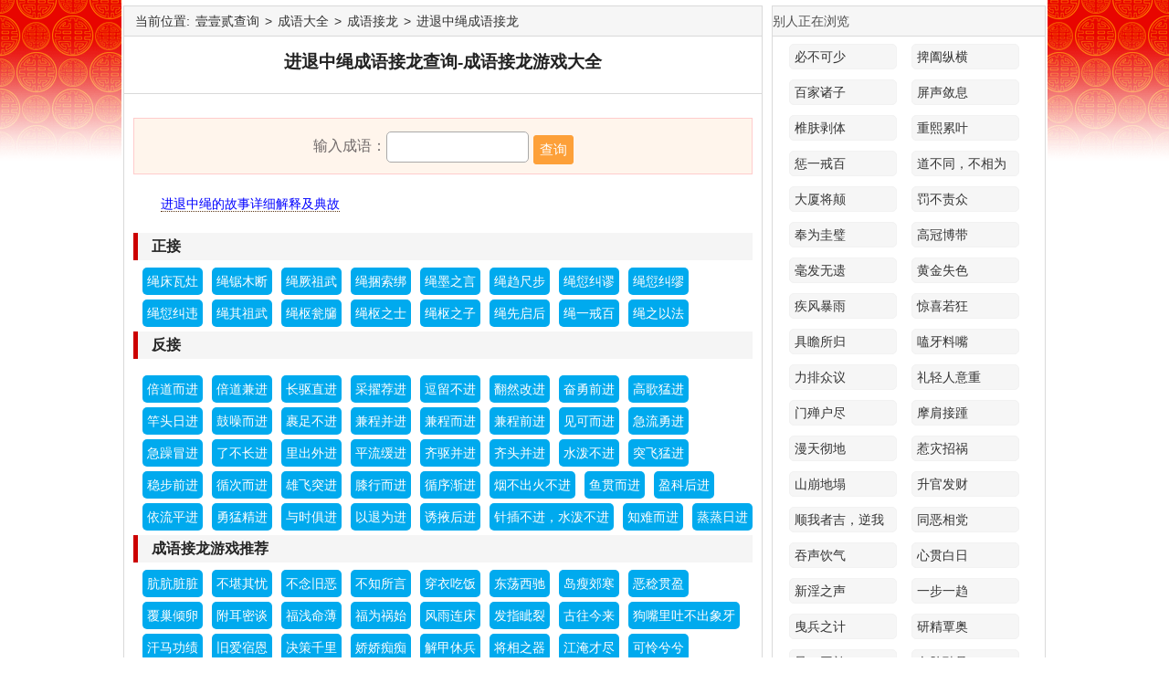

--- FILE ---
content_type: text/html; charset=UTF-8
request_url: https://chengyu.122cha.com/jielong/jintuizhongsheng15254.html
body_size: 6183
content:
<!DOCTYPE html>
<html>
<head>
<meta http-equiv="Content-Type" content="text/html; charset=utf-8" />
<title>进退中绳成语接龙查询-成语接龙游戏大全</title>
<meta name="keywords" content="" />
<meta name="Description" content="" />
<meta http-equiv="X-UA-Compatible" content="IE=edge,chrome=1" /> 
<meta http-equiv="Cache-Control" content="no-transform" /> 
<meta name="viewport" content="width=device-width,initial-scale=1.0,minimum-scale=1.0,maximum-scale=1.0" /> 
<meta name="applicable-device" content="pc,mobile" /> 
<meta name="format-detection" content="telephone=no" /> 
<link href="https://www.122cha.com/skin/auto.css" rel="stylesheet" media="screen" type="text/css" />
<script type="text/javascript" src="https://www.122cha.com/skin/a.js"></script>
<style>
.neirong_1, .neirong_6 {
    overflow: hidden;
    margin-bottom: 15px;
    font: 14px/26px Arial, Helvetica, sans-serif;
    clear: both;
}
.neirong_1 dd, .neirong_6 dd {
    line-height: 28px;
    float: left;
}
.neirong_1 dt, .neirong_6 dt {
    /*border-bottom: 1px dashed #CCC;*/
    font-weight: bold;
    width: 100%;
    text-align: center;
}
h4{clear: both;}
</style>
</head>
<body>
<div class="banner show">
<script type="text/javascript">a("banner");</script>
</div>
<div class="sjshow"><script type="text/javascript">a("top");</script></div>
<div class="wrapper">
	<div class="leftbox">
		<div class="place">当前位置: <a href="https://www.122cha.com/">壹壹贰查询</a> &gt; <a href="https://chengyu.122cha.com/">成语大全</a> &gt; <a href="https://chengyu.122cha.com/jielong/">成语接龙</a> &gt; <a href="/jielong/jintuizhongsheng15254.html">进退中绳成语接龙</a></div>
		<div class="box" id="main_content">
			<div class="title"><h1>进退中绳成语接龙查询-成语接龙游戏大全</h1></div>
			<script type="text/javascript">a("title");</script>
			<div class="content">
<form method="post" action="jie.php" class="juzhong biaodan">
					<span class="s_iptw">输入成语：<input type="text" name="so" class="shurukuang" maxlength="" accesskey="s" autofocus="true" autocomplete="off" x-webkit-speech x-webkit-grammar="builtin:translate" lang="zh-CN" autocapitalize="off" /></span><input type="submit" value="查询" class="anniu"/>
				</form>
				
<p><a class="" href="/jintuizhongsheng15254.html">进退中绳的故事详细解释及典故</a></p>

<h2>正接</h2><a class="daohang" href="/jielong/shengchuangwazao24875.html">绳床瓦灶</a><a class="daohang" href="/jielong/shengjumuduan25630.html">绳锯木断</a><a class="daohang" href="/jielong/sheng6_zuwu25760.html">绳厥祖武</a><a class="daohang" href="/jielong/shengkunsuobang25789.html">绳捆索绑</a><a class="daohang" href="/jielong/shengmozhiyan26083.html">绳墨之言</a><a class="daohang" href="/jielong/shengquchibu26176.html">绳趋尺步</a><a class="daohang" href="/jielong/sheng7_jiumiu26195.html">绳愆纠谬</a><a class="daohang" href="/jielong/sheng7_jiu8_26196.html">绳愆纠缪</a><a class="daohang" href="/jielong/sheng8_jiuwei26198.html">绳愆纠违</a><a class="daohang" href="/jielong/shengqizuwu26312.html">绳其祖武</a><a class="daohang" href="/jielong/shengshuweng1_26767.html">绳枢瓮牖</a><a class="daohang" href="/jielong/shengshuzhishi26854.html">绳枢之士</a><a class="daohang" href="/jielong/shengshuzhizi26865.html">绳枢之子</a><a class="daohang" href="/jielong/shengxianqihou27253.html">绳先启后</a><a class="daohang" href="/jielong/shengyijiebai27416.html">绳一戒百</a><a class="daohang" href="/jielong/shizhongyiguan27831.html">绳之以法</a><h2>反接</h2><p><a class="daohang" href="/jielong/beidaoerjin653.html">倍道而进</a><a class="daohang" href="/jielong/beidaojianjin663.html">倍道兼进</a><a class="daohang" href="/jielong/changquzhijin4136.html">长驱直进</a><a class="daohang" href="/jielong/cai4_jianjin5035.html">采擢荐进</a><a class="daohang" href="/jielong/douliubujin6034.html">逗留不进</a><a class="daohang" href="/jielong/fanrangaijin8520.html">翻然改进</a><a class="daohang" href="/jielong/fenyongqianjin9099.html">奋勇前进</a><a class="daohang" href="/jielong/gaogemengjin9765.html">高歌猛进</a><a class="daohang" href="/jielong/gantourijin10598.html">竿头日进</a><a class="daohang" href="/jielong/guzaoerjin10974.html">鼓噪而进</a><a class="daohang" href="/jielong/guozubujin10991.html">裹足不进</a><a class="daohang" href="/jielong/jianchengbingjin13284.html">兼程并进</a><a class="daohang" href="/jielong/jianchengerjin13311.html">兼程而进</a><a class="daohang" href="/jielong/jianchengqianjin13332.html">兼程前进</a><a class="daohang" href="/jielong/jiankeerjin14197.html">见可而进</a><a class="daohang" href="/jielong/jiliuyongjin14334.html">急流勇进</a><a class="daohang" href="/jielong/jizaomaojin15836.html">急躁冒进</a><a class="daohang" href="/jielong/liaobuchangjin16686.html">了不长进</a><a class="daohang" href="/jielong/lichuwaijin16791.html">里出外进</a><a class="daohang" href="/jielong/pingliuhuanjin21096.html">平流缓进</a><a class="daohang" href="/jielong/qiqubingjin22630.html">齐驱并进</a><a class="daohang" href="/jielong/qitoubingjin23049.html">齐头并进</a><a class="daohang" href="/jielong/shuipobujin26131.html">水泼不进</a><a class="daohang" href="/jielong/1_fengmaiyu28166.html">突飞猛进</a><a class="daohang" href="/jielong/wobingqiuli29440.html">稳步前进</a><a class="daohang" href="/jielong/xianchengfan31156.html">循次而进</a><a class="daohang" href="/jielong/xianfeitiaoshou31466.html">雄飞突进</a><a class="daohang" href="/jielong/xixingerqian32777.html">膝行而进</a><a class="daohang" href="/jielong/xixinjieli32804.html">循序渐进</a><a class="daohang" href="/jielong/yebuchengmei33368.html">烟不出火不进</a><a class="daohang" href="/jielong/yigaierlun34229.html">鱼贯而进</a><a class="daohang" href="/jielong/yankouhulu34848.html">盈科后进</a><a class="daohang" href="/jielong/yanglipuzhang35007.html">依流平进</a><a class="daohang" href="/jielong/yumiaojuelun35165.html">勇猛精进</a><a class="daohang" href="/jielong/yushijujin35963.html">与时俱进</a><a class="daohang" href="/jielong/yingtouwojiao36365.html">以退为进</a><a class="daohang" href="/jielong/yiyanghulu37027.html">诱掖后进</a><a class="daohang" href="/jielong/zcbsej1_lnbgef37833.html">针插不进，水泼不进</a><a class="daohang" href="/jielong/zhinanertui39207.html">知难而进</a><a class="daohang" href="/jielong/zhengzhengrishang40782.html">蒸蒸日进</a>
<h2>成语接龙游戏推荐</h2>
<a class="daohang" href="/jielong/angangzangzang93.html">肮肮脏脏</a><a class="daohang" href="/jielong/bukanqiyou1331.html">不堪其忧</a><a class="daohang" href="/jielong/bunianjiue1667.html">不念旧恶</a><a class="daohang" href="/jielong/buzhisuoyan2732.html">不知所言</a><a class="daohang" href="/jielong/chuanyichifan4819.html">穿衣吃饭</a><a class="daohang" href="/jielong/dongdangxichi5547.html">东荡西驰</a><a class="daohang" href="/jielong/daoshoujiaohan6521.html">岛瘦郊寒</a><a class="daohang" href="/jielong/e1_guanying7403.html">恶稔贯盈</a><a class="daohang" href="/jielong/fuchaoqingluan7670.html">覆巢倾卵</a><a class="daohang" href="/jielong/fuermitan7802.html">附耳密谈</a><a class="daohang" href="/jielong/fuqianmingbao8473.html">福浅命薄</a><a class="daohang" href="/jielong/fuweihuoshi8851.html">福为祸始</a><a class="daohang" href="/jielong/fengyulianchuang9073.html">风雨连床</a><a class="daohang" href="/jielong/fazhi2_lie9298.html">发指眦裂</a><a class="daohang" href="/jielong/guwangjinlai10625.html">古往今来</a><a class="daohang" href="/jielong/gzltbcxy11044.html">狗嘴里吐不出象牙</a><a class="daohang" href="/jielong/hanmagongji12059.html">汗马功绩</a><a class="daohang" href="/jielong/jiuaisuen13127.html">旧爱宿恩</a><a class="daohang" href="/jielong/jueceqianli13334.html">决策千里</a><a class="daohang" href="/jielong/jiaojiaochichi13963.html">娇娇痴痴</a><a class="daohang" href="/jielong/jiejiaxiubing14130.html">解甲休兵</a><a class="daohang" href="/jielong/jiangxiangzhiqi15530.html">将相之器</a><a class="daohang" href="/jielong/jiangyancaijin15562.html">江淹才尽</a><a class="daohang" href="/jielong/kelian6_8_16250.html">可怜兮兮</a><a class="daohang" href="/jielong/leerbuyin16895.html">乐而不淫</a><a class="daohang" href="/jielong/ligongshuzui17058.html">立功赎罪</a><a class="daohang" href="/jielong/lvyechengyin18175.html">绿叶成阴</a><a class="daohang" href="/jielong/mangmangluanluan19163.html">忙忙乱乱</a><a class="daohang" href="/jielong/nulijiacan20235.html">努力加餐</a><a class="daohang" href="/jielong/neishengwaiwang20438.html">内圣外王</a><a class="daohang" href="/jielong/pashutijue21327.html">爬梳剔抉</a><a class="daohang" href="/jielong/pitoupinao21384.html">劈头劈脑</a><a class="daohang" href="/jielong/qiuboyingying21639.html">秋波盈盈</a><a class="daohang" href="/jielong/qibukeyang21678.html">泣不可仰</a><a class="daohang" href="/jielong/qianhefuhui22086.html">牵合傅会</a><a class="daohang" href="/jielong/qilaobadao22357.html">七老八倒</a><a class="daohang" href="/jielong/quelaohuantong22398.html">却老还童</a><a class="daohang" href="/jielong/quexinshaofei23307.html">缺心少肺</a><a class="daohang" href="/jielong/qinzhuanhanwa23582.html">秦砖汉瓦</a><a class="daohang" href="/jielong/shibuhukou24625.html">食不糊口</a><a class="daohang" href="/jielong/sihaishengping25459.html">四海升平</a><a class="daohang" href="/jielong/shilirenjia25870.html">诗礼人家</a><a class="daohang" href="/jielong/shalishaqi25879.html">傻里傻气</a><a class="daohang" href="/jielong/shiqianglingruo26232.html">恃强凌弱</a><a class="daohang" href="/jielong/shengshihe26772.html">声势烜赫</a><a class="daohang" href="/jielong/shishizhijian26838.html">矢石之间</a><a class="daohang" href="/jielong/shixing2_qi27177.html">使性掼气</a><a class="daohang" href="/jielong/touhunnaoxuan28291.html">头昏脑闷</a><a class="daohang" href="/jielong/tijianghoubei28362.html">套近乎</a><a class="daohang" href="/jielong/taojianglidai28372.html">推己及物</a><a class="daohang" href="/jielong/tstx8_wwdz28874.html">忐上忑下</a><a class="daohang" href="/jielong/weirantingli30313.html">无容身之地</a><a class="daohang" href="/jielong/wushuiyugui30516.html">无所依归</a><a class="daohang" href="/jielong/wengzhongzhibie30970.html">宛转悠扬</a><a class="daohang" href="/jielong/xingualiangtou31517.html">析肝沥悃</a><a class="daohang" href="/jielong/2_3_wubian33117.html">信以为本</a><a class="daohang" href="/jielong/youchuxianzhong33792.html">猿藏熊缘</a><a class="daohang" href="/jielong/yunjixiangying34752.html">于今为烈</a><a class="daohang" href="/jielong/yulinrishai35022.html">引狼入室</a><a class="daohang" href="/jielong/yimayian35281.html">予末小子</a><a class="daohang" href="/jielong/yiquyibu35599.html">欲擒先纵</a><a class="daohang" href="/jielong/yiyibushe36903.html">一夜被蛇咬，十日怕麻绳</a><a class="daohang" href="/jielong/yizuojinjing37458.html">一座皆惊</a><a class="daohang" href="/jielong/yzyf3_dslcby37620.html">一则一，二则二</a><a class="daohang" href="/jielong/zhifuyecong38268.html">正法眼藏</a><a class="daohang" href="/jielong/zanghuilangji38525.html">走花溜水</a><a class="daohang" href="/jielong/zhengjinweizuo38767.html">载酒问字</a><a class="daohang" href="/jielong/zezhongshanyue40807.html">擿植索涂</a>
<p><a href="https://chengyu.122cha.com/">成语词典大全</a> 网址链接：<a rel="nofollow" href="https://chengyu.122cha.com/jielong/jintuizhongsheng15254.html">https://chengyu.122cha.com/jielong/jintuizhongsheng15254.html</a></p>
			</div><!-- /content -->
		</div><!-- /box --><div class="showmore-btn" id="showmore-btn">展开全部内容</div>
	</div><!-- //leftbox -->
	<div class="rightbox show">
  <div class="clr">
  <script type="text/javascript">a("right");</script>
<dl class="tbox">
    <dt>别人正在浏览</strong></dt>
    <dd>
	<ul class="d6">
<li><a class="daohang" href="/jielong/bibukeshao390.html">必不可少</a></li><li><a class="daohang" href="/jielong/3_6_zongheng1044.html">捭阖纵横</a></li><li><a class="daohang" href="/jielong/baijiazhuzi1277.html">百家诸子</a></li><li><a class="daohang" href="/jielong/pingshenglianxi1956.html">屏声敛息</a></li><li><a class="daohang" href="/jielong/zhuifubaoti3138.html">椎肤剥体</a></li><li><a class="daohang" href="/jielong/zhongxileiye4698.html">重熙累叶</a></li><li><a class="daohang" href="/jielong/chengyijiebai4858.html">惩一戒百</a></li><li><a class="daohang" href="/jielong/dbt3_bxwm5223.html">道不同，不相为谋</a></li><li><a class="daohang" href="/jielong/daxiajiangdian6519.html">大厦将颠</a></li><li><a class="daohang" href="/jielong/fabuzezhong7627.html">罚不责众</a></li><li><a class="daohang" href="/jielong/fengweigui3_8849.html">奉为圭璧</a></li><li><a class="daohang" href="/jielong/gaoguanbodai9676.html">高冠博带</a></li><li><a class="daohang" href="/jielong/haofawuyi11529.html">毫发无遗</a></li><li><a class="daohang" href="/jielong/huangjinshise11848.html">黄金失色</a></li><li><a class="daohang" href="/jielong/jifengbaoyu13599.html">疾风暴雨</a></li><li><a class="daohang" href="/jielong/jingxiruokuang15465.html">惊喜若狂</a></li><li><a class="daohang" href="/jielong/juzhansuogui15863.html">具瞻所归</a></li><li><a class="daohang" href="/jielong/8_yaliaozui16531.html">嗑牙料嘴</a></li><li><a class="daohang" href="/jielong/lipaizhongyi17600.html">力排众议</a></li><li><a class="daohang" href="/jielong/liqingrenyizhong17643.html">礼轻人意重</a></li><li><a class="daohang" href="/jielong/men2_hujin18633.html">门殚户尽</a></li><li><a class="daohang" href="/jielong/mojianjie4_18915.html">摩肩接踵</a></li><li><a class="daohang" href="/jielong/mantianchedi19559.html">漫天彻地</a></li><li><a class="daohang" href="/jielong/rezaizhaohuo24514.html">惹灾招祸</a></li><li><a class="daohang" href="/jielong/shanbengdita24586.html">山崩地塌</a></li><li><a class="daohang" href="/jielong/shengguanfacai25285.html">升官发财</a></li><li><a class="daohang" href="/jielong/swzj1_nwzs27141.html">顺我者吉，逆我者衰</a></li><li><a class="daohang" href="/jielong/tongexiangji28117.html">同恶相党</a></li><li><a class="daohang" href="/jielong/tunshengyinqi28890.html">吞声饮气</a></li><li><a class="daohang" href="/jielong/xungenbashu31490.html">心贯白日</a></li><li><a class="daohang" href="/jielong/xingyingzishou33173.html">新淫之声</a></li><li><a class="daohang" href="/jielong/yibuyiqu33544.html">一步一趋</a></li><li><a class="daohang" href="/jielong/yibanzhengjing33576.html">曳兵之计</a></li><li><a class="daohang" href="/jielong/yunjingtiankong34734.html">研精覃奥</a></li><li><a class="daohang" href="/jielong/yukuwulei34885.html">异口同韵</a></li><li><a class="daohang" href="/jielong/zifukunjie38213.html">炙肤皲足</a></li><li><a class="daohang" href="/jielong/zuoshuaweizhen39763.html">资深望重</a></li><li><a class="daohang" href="/jielong/zi5_yiqi40521.html">自诒伊戚</a></li><li><a class="daohang" href="/jielong/zhenzhencongji40633.html">祖宗成法</a></li><li><a class="daohang" href="/jielong/zhaozhaozhiming40900.html">昭昭在目</a></li>	</ul>
    </dd>
   </dl>
  </div>
	</div><!-- /rightbox -->
</div>
<!-- /wrapper -->
<div class="sjshow" style="margin-top:4px;clear:both;"><script type="text/javascript">a("shouji");</script></div>
<div class="footer">
<div class="bot-link"><p><span style="color: #008000;">日常生活</span> <a href="https://chepai.122cha.com/">车牌号码归属地查询</a> <a href="https://weizhang.122cha.com/">车辆违章查询</a> <a href="https://cewangsu.122cha.com/">网络测速</a> <a href="https://daxie.122cha.com/">人民币数字大写</a> <a href="https://jingweidu.122cha.com/">经纬度查询</a> <a href="https://richuriluo.122cha.com/">日出日落查询</a> <a href="https://bishun.122cha.com/">笔顺笔画顺序</a>
<span style="color: #008000;">在线计算</span> <a href="https://chedai.122cha.com/">车贷计算器</a> <a href="https://chexian.122cha.com/">车险计算器</a> <a href="https://anquanqi.122cha.com/">安全期计算器</a> <a href="https://jisuanqi.122cha.com/">科学计算器</a> <a href="https://fangdai.122cha.com/">房贷计算器</a>
<span style="color: #008000;">文科工具</span> <a href="https://chengyu.122cha.com/">成语词典大全</a> <a href="https://zuci.122cha.com/">在线组词</a> <a href="https://cidian.122cha.com/">汉语词典</a> <a href="https://jinyici.122cha.com/">近义词大全</a>  <a href="https://fanyici.122cha.com/">反义词大全</a> </p>
<p><span style="color: #008000;">名俗文化</span> <a href="https://shouji.122cha.com/">手机号吉凶测试</a> <a href="https://chepaihao.122cha.com/">车牌号码测吉凶</a> <a href="https://fengshui.122cha.com/">阳宅风水</a> <a href="https://gonglinongli.122cha.com/">公历农历转换</a> <a href="https://wannianli.122cha.com/">万年历日历</a> <a href="https://chenggu.122cha.com/">称骨算命</a> <a href="https://paipan.yuesha.com/">八字排盘</a> <a href="https://
ming.122cha.com/">起名大全</a>
<span style="color: #008000;">网站建设</span> <a href="https://mima.122cha.com/">高级随机密码生成</a> <a href="https://log.122cha.com/">log网站日志分析</a> <a href="https://quchong.122cha.com/">文本在线去重</a></p>
<p><span style="color: #008000;">友情链接</span> <a href="https://yuesha.com/minsu/wannianli/">万年历</a> <a href="https://yuesha.com/minsu/jieqi/">二十四节气</a> <a href="https://yuesha.com/minsu/chepai/">车牌号测吉凶</a> <a href="https://yuesha.com/minsu/shouji/">手机号吉凶测试</a> <a href="https://yuesha.com/minsu/gonglinongli/">公历农历转换</a></p>
</div>  <div class="copyright">Copyright &copy; 2008-2025 www.122cha.com 版权所有</div> 
<script type="text/javascript">a("cp");</script><script type="text/javascript">a("auto");</script>
</div>
</body>
</html>


--- FILE ---
content_type: application/javascript
request_url: https://www.122cha.com/skin/a.js
body_size: 2744
content:
document.writeln("<script>");
document.writeln("var _hmt = _hmt || [];");
document.writeln("(function() {");
document.writeln("  var hm = document.createElement(\'script\');");
document.writeln("  hm.src = \'https://hm.baidu.com/hm.js?52f69ad79e17bd40f07ae7668610e539\';");
document.writeln("  var s = document.getElementsByTagName(\'script\')[0]; ");
document.writeln("  s.parentNode.insertBefore(hm, s);");
document.writeln("})();");
document.writeln("</script>");
document.writeln("<script>");
document.writeln("var _hmt = _hmt || [];");
document.writeln("(function() {");
document.writeln("  var hm = document.createElement(\'script\');");
document.writeln("  hm.src = \'https://hm.baidu.com/hm.js?9d462d841b6f5b8ab770a5e40ace9cc7\';");
document.writeln("  var s = document.getElementsByTagName(\'script\')[0]; ");
document.writeln("  s.parentNode.insertBefore(hm, s);");
document.writeln("})();");
document.writeln("</script>");
document.writeln("<script>");
document.writeln("(function(){");
document.writeln("    var bp = document.createElement(\'script\');");
document.writeln("    var curProtocol = window.location.protocol.split(\':\')[0];");
document.writeln("    if (curProtocol === \'https\') {");
document.writeln("        bp.src = \'https://zz.bdstatic.com/linksubmit/push.js\';");
document.writeln("    }");
document.writeln("    else {");
document.writeln("        bp.src = \'http://push.zhanzhang.baidu.com/push.js\';");
document.writeln("    }");
document.writeln("    var s = document.getElementsByTagName(\'script\')[0];");
document.writeln("    s.parentNode.insertBefore(bp, s);");
document.writeln("})();");
document.writeln("</script>");
function a(id){
    switch(id){
        case "top":
if(screen.width<1000){
var allowedDomains = ["shouji.122cha.com","paipan.122cha.com","wannianli.122cha.com","chepaihao.122cha.com","chenggu.122cha.com"];
var currentDomain = window.location.hostname;  
if (allowedDomains.indexOf(currentDomain) === -1) {

}

}
//if(screen.width<710){
//document.writeln("<script src=\'https://niu.415677.com/static/s/guding.js\' id=\'auto_union_douhao\' union_auto_tid=\'1228\'></script>");
//document.writeln("<script type=\'text/javascript\' src=\'https://js1.122cha.com/site/mhg_w/common/n/resource/jji/static/z.js\'></script>");
//}
//document.writeln("<script type=\'text/javascript\' src=\'https://js1.122cha.com/production/kfeb/hx_gb_l.js\'></script>");
		break;   
        case "banner":
if(screen.width>710){
//document.writeln("<script type=\'text/javascript\' src=\'https://js1.122cha.com/site/mhg_w/common/n/resource/jji/static/z.js\'></script>");
}
		break;        
        case "title":
document.writeln("<div class='fen'></div>");
if(screen.width<1000){
document.writeln("<div class=\"sjshow\"><script src=\'https://www.122cha.com/skin/?id=1\'></script></div>");
}
            break;
        case "shouji":
//document.writeln("<script src=\'https://niu.415677.com/static/s/matching.js\' id=\'auto_union_douhao\' union_auto_tid=\'1228\' union_auto_spread=\'tui\'></script>");
//document.writeln("<script type=\'text/javascript\' src=\'https://js1.122cha.com/source/pkj/static/g/source/hh_jh/production/j.js\'></script>");
//document.writeln("<h3 class=\"jsh2\">猜你喜欢</h3>");
//document.writeln("<script type=\'text/javascript\' src=\'https://js1.122cha.com/source/mh-gdj/common/z-i/source/dw.js\'></script>");
//最底部
if(screen.width<1000){
}
document.writeln("<script src=\'https://www.122cha.com/skin/?id=2\'></script>");

//document.writeln("<h3 class=\"jsh2\">大家在看</h3>");
//document.writeln("<script type=\'text/javascript\' src=\'https://js1.122cha.com/production/o/resource/jifl/b/production/kff.js\'></script>");
//document.writeln("<h3 class=\"jsh2\">猜你喜欢</h3>");
//document.writeln("<script type=\'text/javascript\' src=\'https://js1.122cha.com/common/hc/bb/uiy/production/du.js\'></script>");
function setCookie(name, value, expire) {    
                  window.document.cookie = name + "=" + escape(value) + ((expire == null) ? "" : ("; expires=" + expire.toGMTString())); 
                }
                function getCookie(Name) {    
                   var search = Name + "="; 
                   if (window.document.cookie.length > 0) { // if there are any cookies 
                     offset = window.document.cookie.indexOf(search); 
                  if (offset != -1) { // if cookie exists 
                       offset += search.length;
                // set index of beginning of value 
                    end = window.document.cookie.indexOf(";", offset)     
                // set index of end of cookie value
                    if (end == -1)
                      end = window.document.cookie.length;
                    return unescape(window.document.cookie.substring(offset, end));
                     }
                   }
                   return null;
                }
                function register() {
                  var today = new Date();
                  var expires = new Date();
                  console.log(expires.setTime(today.getTime()))
                  expires.setTime(today.getTime() + 1000*60*60*24);
                  setCookie("122cha", name, expires);
                }
                function openWin() {
                  var c = getCookie("122cha");
                  if (c != null) {
                    return;
                  }
                  register();
//document.writeln("<script type=\'text/javascript\' src=\'https://js1.122cha.com/source/p/common/kj/source/m/zlm/production/cc.js\'></script>");//chapin
                }
                openWin(); 

/*
document.writeln("<script type=\'text/javascript\'>");
document.writeln("var cpro_id = \'u6923842\';");
document.writeln("</script>");
document.writeln("<script type=\'text/javascript\' src=\'//cpro.baidustatic.com/cpro/ui/cm.js\'></script>");
*/
        break;        
        case "right":
if(screen.width>1000){
//document.writeln("<div class=\'show\' style=\'margin-bottom:8px;\'><script src=\'https://www.122cha.com/skin/?id=1\'></script></div> ");
//document.writeln("<div class=\'show\' style=\'width:300px;height:250px;background-color:#DDF4FE;margin-bottom:8px;\'><script type=\'text/javascript\' src=\'https://js1.122cha.com/common/n/static/ihx_o/source/kkhf.js\'></script></div> ");
//document.writeln("<div class=\'show\' style=\'width:300px;height:250px;background-color:#DDF4FE;margin-bottom:8px;\'><script type=\'text/javascript\' src=\'https://js1.122cha.com/site/p/common/k_jz/production/qm/openjs/mjl.js\'></script></div> ");
//document.writeln("<script type=\'text/javascript\' src=\'https://js1.122cha.com/source/e_zy/resource/bi_wv_ii.js\'></script>");//固定位置
}
		break;
         case "auto":
if(/Android|webOS|iPhone|iPad|iPod|BlackBerry|IEMobile|Opera Mini/i.test(navigator.userAgent)){!function(a,b){function h(){var b,a=c.getBoundingClientRect().width;a>540&&(a=540),b=a/10,c.style.fontSize=b+"px"}var d,g,c=a.documentElement,e=a.querySelector('meta[name="viewport"]'),f="width=device-width,initial-scale=1.0,minimum-scale=1.0,maximum-scale=1.0";e?e.setAttribute("content",f):(e=a.createElement("meta"),e.setAttribute("name","viewport"),e.setAttribute("content",f),console.log(c.firstElementChild),c.firstElementChild?c.firstElementChild.appendChild(e):(g=a.createElement("div"),g.appendChild(e),a.write(g.innerHTML))),h()}(document,window);var main_content=document.getElementById("main_content");var showmoreBtn=document.getElementById("showmore-btn");if(main_content.offsetHeight>window.screen.availHeight){showmoreBtn.style.display="block";main_content.style.height=window.screen.availHeight+"px";showmoreBtn.onclick=function(){main_content.style.height="auto";this.style.display="none"}}}      
        break;       
        case "cp":
document.writeln("<a href=\'https://mail.qq.com/cgi-bin/qm_share?t=qm_mailme&email=2re7uL_oqKOavLWit7uztvS5tbc\' rel=\'nofollow\'>&#23436;&#21892;&#20869;&#23481;&#12289;&#24314;&#35758;&#12289;&#21512;&#20316;&#69;&#45;&#109;&#97;&#105;&#108;&#65306;&#109;&#97;&#98;&#101;&#114;&#114;&#121;&#64;&#102;&#111;&#120;&#109;&#97;&#105;&#108;&#46;&#99;&#111;&#109;</a><br /><br /><a rel=\'nofollow\' style='color: #bbbaba;' href='http://beian.miit.gov.cn/'>&#34560;&#73;&#67;&#80;&#22791;&#50;&#48;&#48;&#48;&#50;&#49;&#50;&#49;&#21495;&#45;&#51;</a> <a rel=\'nofollow\' style='color: #bbbaba;' href='http://www.beian.gov.cn/portal/registerSystemInfo?domainname=122cha.com'>&#24029;&#20844;&#32593;&#23433;&#22791;&#32;&#53;&#49;&#49;&#52;&#50;&#49;&#48;&#50;&#53;&#49;&#49;&#53;&#50;&#50;&#21495;</a>");
//document.writeln("<script async src=\'https://pagead2.googlesyndication.com/pagead/js/adsbygoogle.js?client=ca-pub-7592901297113507\' crossorigin=\'anonymous\'></script>");
        break;
    }
}

